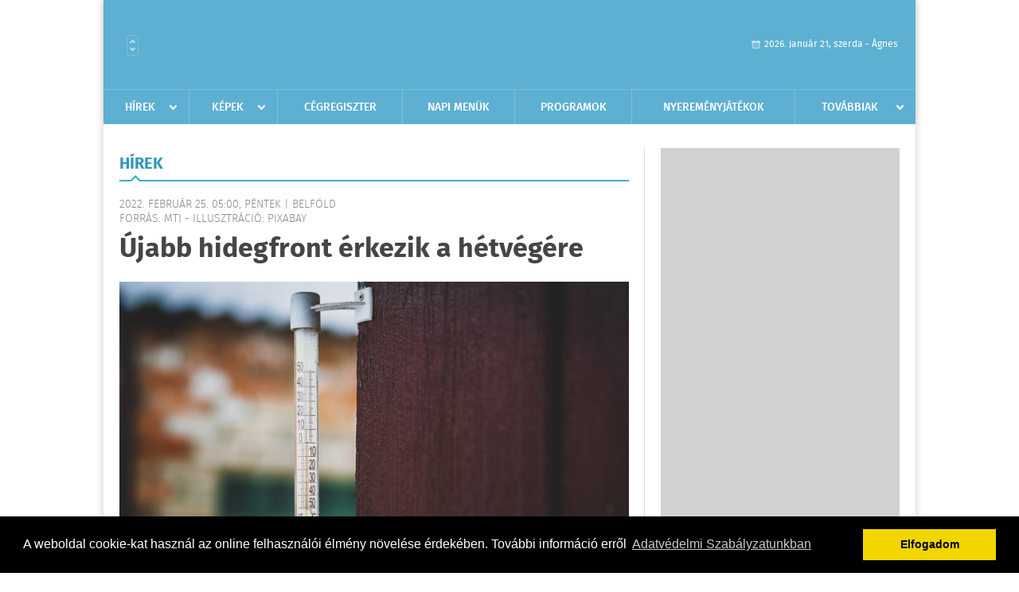

--- FILE ---
content_type: text/html; charset=UTF-8
request_url: https://www.infoelovarosok.hu/hirek/olvas/ujabb-hidegfront-erkezik-a-hetvegere-2022-02-25-050000
body_size: 5482
content:
 <!DOCTYPE html>
<html>
<head>
    <title>Újabb hidegfront érkezik a hétvégére | Hírek | infoEl&#337;v&#225;rosok</title>
    <meta charset="utf-8" />
	<meta name="keywords" content="infoEl&#337;v&#225;rosok, friss hírek, helyi hírek, országos hírek, sport hírek, bulvár hírek" />
	<meta name="news_keywords" content="" />
	<meta name="description" content="" />
    <meta name="viewport" content="user-scalable=no">
	<meta name="format-detection" content="telephone=no">
	
		
	<meta property="og:title" content="Újabb hidegfront érkezik a hétvégére" />
	<meta property="og:url" content="https://www.infoelovarosok.hu/hirek/olvas/ujabb-hidegfront-erkezik-a-hetvegere-2022-02-25-050000"/>
	<meta property="og:description" content="Újabb hidegfront érkezik, melynek hatására ismét többfelé lesz erős, akár viharos a szél - írta csütörtökön az MTI-hez eljuttatott veszélyjelzésében az Országos Meteorológiai Szolgálat." />
	<meta property="og:type" content="website" />
	<meta property="fb:app_id" content="966242223397117" />
	
	<meta property="og:image" content="https://www.infoelovarosok.hu/external/image_cache/0/8/a/08ad09236d48ea093dd99b0293c7ea4f.jpg" />
	
    <link rel="stylesheet" href="/css/main.css?200318v1" />
	
    		<link rel="shortcut icon" href="/favicon.ico" type="image/x-icon" />
		<link rel="apple-touch-icon-precomposed" sizes="114x114" href="/apple-touch-icon-114x114-precomposed.png" />
		<link rel="apple-touch-icon-precomposed" sizes="72x72" href="/apple-touch-icon-72x72-precomposed.png" />
		<link rel="apple-touch-icon-precomposed" href="/apple-touch-icon-57x57-precomposed.png" />
		
	<script src="//ajax.googleapis.com/ajax/libs/jquery/1.11.0/jquery.min.js"></script>
	
		
	<script async src="https://pagead2.googlesyndication.com/pagead/js/adsbygoogle.js" data-ad-client="ca-pub-9972629110321651"></script>
	<script async src="https://pagead2.googlesyndication.com/pagead/js/adsbygoogle.js?client=ca-pub-9972629110321651" crossorigin="anonymous"></script>
	
	<style>
		.ads_show_ad_title {
			width: 980px !important;
			margin: -15px auto 20px !important;
		}
	</style>
</head>
<body>


<div id="position">
	<header id="mainHeader">
	<div class="top">
					<a href="/" class="logo"><img src="//infoelovarosok.hu/images/logos/logo_elovarosok.png" alt="" /></a>
			<a href="//infovaros.hu/#infovaros_oldalak" class="city" target="_blank">Városlista</a>
				
		<div class="weather" style="display: none;">
			ma: -16 &deg;C
			<span>holnap: -16 &deg;C</span>
		</div>
		
		<div class="dayName" >
			2026. január 21, szerda - Ágnes					</div>
		<!--<a href="#" class="account">Fiókom</a>-->
	</div>
	
	<nav>
		<ul>
			<li class="ih">
	<a href="/hirek">Hírek</a>
	<ul class="ddmenu left">
		<li><a href="/hirek/lista/kategoria:helyi">Helyi</a></li>
		<li><a href="/hirek/lista/kategoria:belfold">Belföld</a></li>
		<li><a href="/hirek/lista/kategoria:kulfold">Külföld</a></li>
		<li><a href="/hirek/lista/kategoria:bulvar">Bulvár</a></li>
		<li><a href="/hirek/lista/kategoria:sport">Sport</a></li>
		<li><a href="/hirek/lista/kategoria:kek_hirek">Kék hírek</a></li>
		<li><a href="/hirek/lista/kategoria:eletmod">Életmód</a></li>
		<li><a href="/hirek/lista/kategoria:pr">PR</a></li>
	</ul>
</li>
<li class="ih">
	<a href="/kepek">Képek</a>
	<ul class="ddmenu center">
			</ul>
</li>
<li><a href="/cegregiszter">Cégregiszter</a></li>
<li><a href="/napi_menu">Napi menük</a></li>
<li><a href="/programok">Programok</a></li>
<li><a href="/nyeremenyjatekok">Nyereményjátékok</a></li>
<li class="ih">
	<a href="#">Továbbiak</a>
	<ul class="ddmenu right">
		<li><a href="/hazhozszallitas">Házhoz szállítás</a></li>
<li><a href="/versenyek">Versenyek</a></li>
<li><a href="/apro">Apró</a></li>		<li><a href="/olvasosarok">Olvasósarok</a></li>
	<li><a href="/ugyeletek">Ügyeletek</a></li>
<li><a href="/kozerdeku">Közérdekű</a></li>
		<li><a href="/a_varosrol">A városról</a></li>
	<li><a href="/horoszkop">Horoszkóp</a></li>
	</ul>
</li>		</ul>
	</nav>
</header>

<link rel="stylesheet" href="/css/jquery.growl.css" />
<script src="/js/jquery.growl.js"></script>
<script>
    $(window).load(function(){
        $("body").on("mouseover",".ih",function(){
            $(this).find(".ddmenu").show();
        });

        $("body").on("mouseout",".ih",function(){
            $(this).find(".ddmenu").hide();
        });
		
		$("body").on("touchstart",".ih .ddmenu a",function(){
             document.location = $(this).attr('href');
        });
		
				
		    });
</script>	
	<div id="wrapper">
		<section id="main">
			<h1>Hírek</h1>
			
			<div class="read">
								
				<h6>2022. Február 25. 05:00, péntek |
				Belf&#246;ld				<br />Forrás: mti - illusztráció: pixabay</h6>
				
				<h2>Újabb hidegfront érkezik a hétvégére</h2>
				
				<img src="/external/image_cache/0/3/9/0396064456de95acaed8b95fbd592b7a.jpg" alt="Újabb hidegfront érkezik a hétvégére" class="main" />
				<p class="lead">Újabb hidegfront érkezik, melynek hatására ismét többfelé lesz erős, akár viharos a szél - írta csütörtökön az MTI-hez eljuttatott veszélyjelzésében az Országos Meteorológiai Szolgálat.</p>				
				
				<div class="txt">
					<p>
	Orsz&aacute;gos, k&ouml;z&eacute;pt&aacute;v&uacute; előrejelz&eacute;s&uuml;k szerint a h&eacute;tv&eacute;g&eacute;n m&iacute;nuszokra is k&eacute;sz&uuml;lni kell &eacute;s helyenk&eacute;nt napk&ouml;zben is csak plusz 6 Celsius-fokig melegszik a levegő. N&eacute;hol z&aacute;por, a hegyekben h&oacute;z&aacute;por is lehet, de naps&uuml;t&eacute;s is lesz.<br />
	<br />
	P&eacute;nteken hosszabb-r&ouml;videbb időre kis&uuml;t a nap. Csapad&eacute;k nem val&oacute;sz&iacute;nű, legfeljebb nyugaton fordulhat elő gyenge eső, &eacute;szakkeleten egy-egy z&aacute;por. A keleti t&aacute;jak kiv&eacute;tel&eacute;vel erős, viharos k&ouml;zeli sz&eacute;ll&ouml;k&eacute;sekre kell k&eacute;sz&uuml;lni. A leghidegebb &oacute;r&aacute;kban &aacute;ltal&aacute;ban m&iacute;nusz 4 &eacute;s plusz 3 fok k&ouml;z&ouml;tt alakul a hőm&eacute;rs&eacute;klet, de a keleti, fagyra &eacute;rz&eacute;keny helyeken m&iacute;nusz 8 fok is lehet. Napk&ouml;zben plusz 6 &eacute;s 13 fok k&ouml;z&ouml;tt v&aacute;rhat&oacute;k a cs&uacute;cs&eacute;rt&eacute;kek.<br />
	<br />
	Szombaton az &eacute;szaknyugati, &eacute;szaki t&aacute;jak kiv&eacute;tel&eacute;vel az orsz&aacute;g t&ouml;bbi r&eacute;sz&eacute;n felhős időre van kil&aacute;t&aacute;s. N&eacute;hol előfordulhat z&aacute;por, a hegyekben h&oacute;z&aacute;por. A l&eacute;gmozg&aacute;s &eacute;l&eacute;nk, fők&eacute;nt a Nyugat-Dun&aacute;nt&uacute;lon erős lesz. Hajnalban m&iacute;nusz 6 &eacute;s plusz 3 fok k&ouml;z&ouml;tti &eacute;rt&eacute;keket m&eacute;rhetnek Kora d&eacute;lut&aacute;nra 6 &eacute;s 11 fok k&ouml;z&eacute; melegszik fel a levegő.<br />
	<br />
	Vas&aacute;rnap a d&eacute;li, d&eacute;lkeleti orsz&aacute;gr&eacute;szben maradhatnak eg&eacute;sz nap felhős t&aacute;jak. A d&eacute;li megy&eacute;kben gyenge eső is előfordulhat. M&aacute;shol napos, gomolyfelhős idő val&oacute;sz&iacute;nű. A sz&eacute;l meg&eacute;l&eacute;nk&uuml;l, helyenk&eacute;nt megerős&ouml;dik. A legalacsonyabb hőm&eacute;rs&eacute;klet m&iacute;nusz 5 &eacute;s plusz 3, a legmagasabb hőm&eacute;rs&eacute;klet plusz 6 &eacute;s 11 fok k&ouml;z&ouml;tt v&aacute;rhat&oacute; - olvashat&oacute; az előrejelz&eacute;sben.</p>
				</div>
				
				<div class="social">
										<a href="https://www.facebook.com/share.php?u=https%3A%2F%2Fwww.infoelovarosok.hu%2Fhirek%2Folvas%2Fujabb-hidegfront-erkezik-a-hetvegere-2022-02-25-050000&t=%C3%9Ajabb+hidegfront+%C3%A9rkezik+a+h%C3%A9tv%C3%A9g%C3%A9re" target="_blank">Oszd meg barátaiddal</a>
				</div>

								<div class="tags">
					<span style="color: #000;">Címkék:</span>
										<a href="https://www.infoelovarosok.hu/hirek/lista/cimke:homerseklet">hőmérséklet</a>,  
										<a href="https://www.infoelovarosok.hu/hirek/lista/cimke:hetvege">hétvége</a>,  
										<a href="https://www.infoelovarosok.hu/hirek/lista/cimke:hidegfront">hidegfront</a>,  
										<a href="https://www.infoelovarosok.hu/hirek/lista/cimke:idojaras">időjárás</a>,  
										<a href="https://www.infoelovarosok.hu/hirek/lista/cimke:tel">tél</a> 
									</div>
								
								
				<div class="banner_468_120" style="margin-top: 30px;">
					<div>	
				
	</div>
					<h6>Hirdetés</h6>
				</div>
			</div>
			
			<div class="box news">
				<h1>Ezek érdekelhetnek még</h1>
				
								<div class="plain">
					<h6>2026. Január 21. 07:21, szerda | Belf&#246;ld</h6>
					<h3><a href="/hirek/olvas/orban-viktor-amig-magyarorszagon-nemzeti-kormany-van-a-mercosur-megallapodast-sohasem-hagyjuk-jova-2026-01-21-072140">Orbán Viktor: amíg Magyarországon nemzeti kormány van, a Mercosur-megállapodást sohasem hagyjuk jóvá</a></h3>
					<p>Amíg nemzeti kormány van Magyarországon, addig a Mercosur-megállapodást sohasem hagyjuk jóvá - mondta Orbán Viktor miniszterelnök kedden a Facebookon közzétett videójában.</p>
				</div>
								<div class="plain">
					<h6>2026. Január 21. 07:19, szerda | Belf&#246;ld</h6>
					<h3><a href="/hirek/olvas/magyar-peter-a-tisza-part-tiltakozik-a-mercosur-szabadkereskedelmi-egyezmeny-alairasa-ellen-2026-01-21-071905">Magyar Péter: a Tisza Párt tiltakozik a Mercosur szabadkereskedelmi egyezmény aláírása ellen</a></h3>
					<p>Tiltakozik a Tisza Párt a Mercosur szabadkereskedelmi egyezmény aláírása ellen - közölte a párt vezetője strasbourgi sajtótájékoztatóján kedden, amelyet a közösségi oldalán közvetített.</p>
				</div>
								<div class="plain">
					<h6>2026. Január 20. 07:12, kedd | Belf&#246;ld</h6>
					<h3><a href="/hirek/olvas/mav-csoport-13-szazalekot-meghalado-keresetnovekedes-az-iden-2026-01-20-071216">MÁV-csoport: 13 százalékot meghaladó keresetnövekedés az idén</a></h3>
					<p>A kiegészítő bérfejlesztéssel a MÁV-csoport dolgozóinak alapbére 9,6 százalékkal nő, az összes emelést és juttatást beleszámolva 13 százalékkal kereshetnek többet az idén</p>
				</div>
								<div class="plain">
					<h6>2026. Január 20. 07:07, kedd | Belf&#246;ld</h6>
					<h3><a href="/hirek/olvas/nak-magosz-online-peticio-indult-az-elelmiszer-biztonsag-es-magyar-gazdak-vedelmeben-2026-01-20-070706">NAK-Magosz: online petíció indult az élelmiszer-biztonság és magyar gazdák védelmében</a></h3>
					<p></p>
				</div>
							</div>
		</section>
		
		<aside id="sidebar">
			<div class="banner_300_600">
				<div>	
				
	</div>
				<h6>Hirdetés</h6>
			</div>
		
				
						
			<div class="box programs">
	<h2>Helyi programok</h2>
	
		
	<div class="buttonMore">
		<a href="/programok">További programok</a>
	</div>
</div>			<div class="box ads">
	<h2>Apró</h2>
	
		<div class="plain">
		<div class="info">Azonosító: 444428 | Feladva: 2026.01.20, 20:31</div>
				<p><a href="/apro/lista/kategoria:apro">Kukorica, búza, napraforgó, cirok zsákolva, nagybála szalma eladó. Tel.: 06-30/9562-815</a></p>
			</div>
		<div class="plain">
		<div class="info">Azonosító: 444429 | Feladva: 2026.01.20, 20:31</div>
				<p><a href="/apro/lista/kategoria:apro">www.regipenz-siofok.uzleti.hu, Tel.:  36-20/967-7000 Érmék, papírpénzek, gyűjtemények felvásárlása, azonnali készpénzért!</a></p>
			</div>
		<div class="plain">
		<div class="info">Azonosító: 444430 | Feladva: 2026.01.20, 20:31</div>
				<p><a href="/apro/lista/kategoria:apro">Eladó elektromos kerekesszék. Könnyű, összecsukható, így autóban is könnyen szállítható. Beülő szélesség: 45 cm, ülésmélység: 35 cm, ülésmagasság: 42 cm. Tel.: 06-20-340-7725.</a></p>
			</div>
		
	<div class="buttonMore">
		<a href="/apro">További apróhirdetések</a>
	</div>
</div>			
			<div class="banner_300_250">
				<div>	
				
	</div>
				<h6>Hirdetés</h6>
			</div>
		</aside>
	</div>

	<footer id="mainFooter">
	<div class="links">
		<div class="col">
			<ul>
				<li><a href="/hirek">Hírek</a></li>				<li><a href="/programok">Programok</a></li>				<li><a href="/cegregiszter">Cégregiszter</a></li>				<li><a href="/kepek">Képek</a></li>				<li><a href="/apro">Apró</a></li>				<li><a href="/nyeremenyjatekok">Nyereményjátékok</a></li>				<li><a href="/ugyeletek">Ügyeletek</a></li>				<li><a href="/horoszkop">Horoszkóp</a></li>			</ul>
		</div>
		
		<div class="col">
			<ul>
								<li><a href="/kozerdeku">Közérdekű</a></li>				<li><a href="/a_varosrol">A városról</a></li>				<li><a href="/hazhozszallitas">Házhoz szállítás</a></li>				<li><a href="/napi_menu">Napi menü</a></li>			</ul>
		</div>
		
		<div class="col">
			<ul>
				<li><a href="/mediaajanlo">Médiaajánló</a></li>
				<li><a href="/adatvedelem">Adatvédelem</a></li>
				<li><a href="/impresszum">Impresszum</a></li>
				<li><a href="/rolunk">Rólunk</a></li>
				<li><a href="/aszf">ÁSZF</a></li>
				<li><a href="/cookie_szabalyzat">Cookie szabályzat</a></li>
			</ul>
		</div>
		
		<div class="col">
			<div class="social">
				<a href="" target="_blank">Kövess minket a facebook-on</a>
			</div>
			
			<div class="logo">
									<img src="//infoelovarosok.hu/images/logos/logo_footer_elovarosok.gif" alt="" />
					<p>Tudj meg többet városodról! Hírek, programok, képek, napi menü, cégek…. és minden, ami El&#337;v&#225;rosok</p>
							</div>
		</div>
	</div>
	
	<div class="copyright">
				Copyright InfoVárosok.
				
		Minden jog fenntartva. | Web design &amp; arculat by <a href="http://www.voov.hu">Voov</a>
	</div>
</footer>


<link rel="stylesheet" type="text/css" href="//cdnjs.cloudflare.com/ajax/libs/cookieconsent2/3.0.3/cookieconsent.min.css" />
<script src="//cdnjs.cloudflare.com/ajax/libs/cookieconsent2/3.0.3/cookieconsent.min.js"></script>
<script>
	window.addEventListener("load", function(){
	window.cookieconsent.initialise({
	  "palette": {
		"popup": {
		  "background": "#000"
		},
		"button": {
		  "background": "#f1d600"
		}
	  },
	  "type": "info",
	  "content": {
		"message": "A weboldal cookie-kat használ az online felhasználói élmény növelése érdekében. További információ erről",
		"dismiss": "Elfogadom",
		"link": "Adatvédelmi Szabályzatunkban",
		"href": "/adatvedelem"
	  }
	})});
</script>

	<!-- Global site tag (gtag.js) - Google Analytics -->
	<script async src="https://www.googletagmanager.com/gtag/js?id=UA-24194292-56"></script>
	<script>
		window.dataLayer = window.dataLayer || [];
		function gtag(){dataLayer.push(arguments);}
		gtag('js', new Date());
		gtag('config', 'UA-24194292-56');
	</script>

	<script type="text/javascript">
		var _gaq = _gaq || [];
		_gaq.push(['_setAccount', 'UA-24194292-38']);
		_gaq.push(['_trackPageview']);

		(function() {
			var ga = document.createElement('script'); ga.type = 'text/javascript'; ga.async = true;
			ga.src = ('https:' == document.location.protocol ? 'https://ssl' : 'http://www') + '.google-analytics.com/ga.js';
			var s = document.getElementsByTagName('script')[0]; s.parentNode.insertBefore(ga, s);
		})();
	</script>
</div>

<script>
	$(".read img").error(function () { 
		$(this).hide(); 
	});
</script>

</body>
</html>

--- FILE ---
content_type: text/html; charset=utf-8
request_url: https://www.google.com/recaptcha/api2/aframe
body_size: 259
content:
<!DOCTYPE HTML><html><head><meta http-equiv="content-type" content="text/html; charset=UTF-8"></head><body><script nonce="KqgU06hcPJy8UKb8j4FLnQ">/** Anti-fraud and anti-abuse applications only. See google.com/recaptcha */ try{var clients={'sodar':'https://pagead2.googlesyndication.com/pagead/sodar?'};window.addEventListener("message",function(a){try{if(a.source===window.parent){var b=JSON.parse(a.data);var c=clients[b['id']];if(c){var d=document.createElement('img');d.src=c+b['params']+'&rc='+(localStorage.getItem("rc::a")?sessionStorage.getItem("rc::b"):"");window.document.body.appendChild(d);sessionStorage.setItem("rc::e",parseInt(sessionStorage.getItem("rc::e")||0)+1);localStorage.setItem("rc::h",'1769008234115');}}}catch(b){}});window.parent.postMessage("_grecaptcha_ready", "*");}catch(b){}</script></body></html>